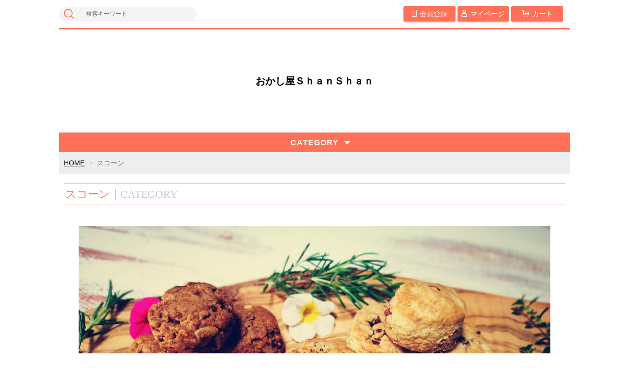

--- FILE ---
content_type: text/html;charset=UTF-8
request_url: https://048shanshan-shop.com/item-list?categoryId=5707
body_size: 4579
content:
<!DOCTYPE html>
<html lang="ja">

<head>
	<meta charset="utf-8">
	<meta http-equiv="X-UA-Compatible" content="IE=edge">
	<meta name="viewport" content="width=device-width">
	<meta name="format-detection" content="telephone=no">
	<title>リピーター続出の冷めてもサクサク食感スコーン！愛媛県八幡浜市お取り寄せスコーン。 | おかし屋ＳｈａｎＳｈａｎ</title>

	<meta property="og:site_name" content="おかし屋ＳｈａｎＳｈａｎ"> 
	<meta name="description" content="リピーター続出の冷めてもサクサク食感スコーン！愛媛県八幡浜市お取り寄せできるスコーン。人気の焼き菓子。4種の味（塩・黒糖・チーズ・チョコチップ）一度は食べて欲しいやみつきスコーン。">
	
		<link rel="shortcut icon" href="https://contents.raku-uru.jp/01/3126/23/favicon.ico">
	<link rel="icon" type="image/vnd.microsoft.icon" href="https://contents.raku-uru.jp/01/3126/23/favicon.ico">
		<link href="https://048shanshan-shop.com/getCss/2" rel="stylesheet" type="text/css">
	<!--[if lt IE 10]>
		<style type="text/css">label:after {display:none;}</style>
	<![endif]-->
	
<meta name="referrer" content="no-referrer-when-downgrade">
            <meta property="product:page_type" content="category" />
            <meta property="product:category" content="スコーン" />
    		<link rel="canonical" href="https://048shanshan-shop.com/item-list?categoryId=5707">		</head>

<body>
<div id="wrapper">

<header id="header">
<div class="logo">
<h1 class="site-name"><a href="/">おかし屋ＳｈａｎＳｈａｎ</a></h1>
</div><!--//logo-->
<div class="menubtn"><a href="#" id="jq-open-btn"><b>MENU</b></a></div>
</header>

<nav id="global-nav">

<div class="header-top">
<div class="search-area">
<form action="/search" method="post" class="searchform3">
		<input  type="text" name="searchWord" placeholder="検索キーワード" class="sbox3" >
		<button class="sbtn3" type="submit"></button>
</form>
</div><!--//search-area-->

<ul class="header-menu">
		<li class="entry"><a href="https://cart.raku-uru.jp/member/regist/input/cbb44980fc8f9a6c903c0a70055aa51d"><i>会員登録</i></a></li>
						<li class="mypage"><a href="https://cart.raku-uru.jp/mypage/login/cbb44980fc8f9a6c903c0a70055aa51d"><i>マイページ</i></a></li>
		<li class="cart"><a href="https://cart.raku-uru.jp/cart/cbb44980fc8f9a6c903c0a70055aa51d"><i>カート</i></a></li>
</ul>
</div><!--//header-top-->

<ul class="cat-menu">
	<!--キャンペーン▼-->
				<!--キャンペーン▲-->
	<!--カテゴリ▼-->
		                                  		<li class="cat-dropdown"><b>CATEGORY</b>
		<ul class="menu-open">
		 			<li><a href="/item-list?categoryId=5707">スコーン</a>
							</li>
		  			<li><a href="/item-list?categoryId=58017">ベーグル通販</a>
							</li>
		        			<li><a href="/item-list?categoryId=9487">クッキー</a>
							</li>
		  			<li><a href="/item-list?categoryId=12191">旨くろめ塩</a>
							</li>
		          			<li><a href="/item-list?categoryId=61561">季節限定商品</a>
							</li>
		 		</ul><!--//menu-open-->
	</li><!--//cat-dropdown-->
		<!--カテゴリ▲-->
</ul><!--//cat-menu-->

</nav><!--//global-nav-->

<div id="container">
<!--パンくず▼-->
<div class="breadcrumbs">
<div class="inner">
	<ol>
		 		<li><a href="/" itemprop="url">HOME</a></li>
		  		<li><strong>スコーン</strong></li>
		 	</ol>
</div>
</div>
<!--パンくず▲-->

 
 

<article id="main">

<div class="cat-head">
	<div class="section-head">
		<h2 class="title1">CATEGORY</h2>
		<div class="sub-title">スコーン</div>
	</div>
		<div class="lead-txt">
	<p><span style="font-weight: normal; font-size: 10pt;"><img src="https://image.raku-uru.jp/01/3126/150/%E3%82%B9%E3%82%B3%E3%83%BC%E3%83%B3_1557554993453.jpg"></span><div style="font-weight: normal; font-size: 10pt;"><br></div><div style="font-weight: normal; font-size: 10pt; text-align: center;"><br></div><div style="font-weight: normal; text-align: center;"><span style="font-weight: bold; font-size: large;">今までにない新しいスコーンができました！</span></div><div style="font-weight: normal; font-size: 10pt; text-align: center;"><br></div><div style="font-weight: normal; font-size: 10pt; text-align: center;"><span style="font-size: large;"><br></span></div><div style="font-size: 10pt; text-align: center;"><span style="color: rgb(51, 51, 255); font-size: x-large;"><span style="font-weight: bold;">国産小麦（北海道産）・きび砂糖・豆乳（ふくゆたか）を使用</span></span></div><div style="font-weight: normal; font-size: 10pt; text-align: center;"><span style="color: rgb(51, 51, 255); font-size: x-large; font-weight: bold;">バター不使用なのにこんなに美味しい！</span></div><div style="font-weight: normal; font-size: 10pt; text-align: center;"><span style="color: rgb(51, 51, 255); font-size: x-large; font-weight: bold;">米油でさっぱり、でもしっかり美味しい！</span></div><div style="font-weight: normal; font-size: 10pt; text-align: center;"><font style="color: rgb(51, 51, 255); font-size: x-large; font-weight: bold;">また食べたくなる味わいでリピーター続出中！</font></div><div style="font-weight: normal; font-size: 10pt; text-align: center;"><font style="color: rgb(51, 51, 255); font-size: x-large; font-weight: bold;"><br></font></div><div style="font-weight: normal; font-size: 10pt; text-align: center;"><font style="font-size: x-large; font-weight: bold; color: rgb(0, 153, 0);">冷めてもサクっと食感</font></div><div style="font-weight: normal; font-size: 10pt; text-align: center;"><span style="font-size: x-large; font-weight: 700; color: rgb(0, 153, 0);">噛めば噛むほどに広がる風味と優しい甘味</span></div><div style="font-weight: normal; font-size: 10pt; text-align: center;"><br></div><div style="font-weight: normal; font-size: 10pt; text-align: center;"><br></div></p>
	</div>
	</div><!--//cat-head-->


<div class="sort">
	<ul>
	<li>表示順:</li>
	  	<li><a href="/item-list?sortKind=1&categoryId=5707">価格の低い順</a></li>
	<li><a href="/item-list?sortKind=2&categoryId=5707">価格の高い順</a></li>
	<li><span>更新日順</span></li>
		</ul>
</div>

<ul class="list-product col-4">
<!--商品リスト▼-->
<li>
	<div class="item-photo">	<a href="/item-detail/85004">	<img src="https://image.raku-uru.jp/01/3126/145/%E3%83%81%E3%83%BC%E3%82%BAS_1557554682581_400.jpg" alt="チーズスコーン"> </a>
	</div>

	<div class="item-info">
	<p class="item-name"><a href="/item-detail/85004">チーズスコーン</a></p>
	<p class="item-price">630円<span class="tax">（税込み）</span></p>
		</div>
</li>
<!--商品リスト▲-->
<li>
	<div class="item-photo">	<a href="/item-detail/931732">	<img src="https://image.raku-uru.jp/01/3126/359/IMG_20210904_091344_1630715837588_400.jpg" alt="お菓子詰合せセット（おまかせ）"> </a>
	</div>

	<div class="item-info">
	<p class="item-name"><a href="/item-detail/931732">お菓子詰合せセット（おまかせ）</a></p>
	<p class="item-price">3,800円<span class="tax">（税込み）</span></p>
		</div>
</li>
<!--商品リスト▲-->
<li>
	<div class="item-photo">	<a href="/item-detail/139920">	<img src="https://image.raku-uru.jp/01/3126/149/%E3%83%81%E3%83%A7%E3%82%B3%E3%83%81%E3%83%83%E3%83%97S_1557554992898_400.jpg" alt="チョコチップスコーン"> </a>
	</div>

	<div class="item-info">
	<p class="item-name"><a href="/item-detail/139920">チョコチップスコーン</a></p>
	<p class="item-price">630円<span class="tax">（税込み）</span></p>
		</div>
</li>
<!--商品リスト▲-->
<li>
	<div class="item-photo">	<a href="/item-detail/85003">	<img src="https://image.raku-uru.jp/01/3126/151/%E9%BB%92%E7%B3%96S_1557555194502_400.jpg" alt="黒糖スコーン"> </a>
	</div>

	<div class="item-info">
	<p class="item-name"><a href="/item-detail/85003">黒糖スコーン</a></p>
	<p class="item-price">630円<span class="tax">（税込み）</span></p>
		</div>
</li>
<!--商品リスト▲-->
<li>
	<div class="item-photo"><div class="icon-badge6436"></div>	<a href="/item-detail/885036">	<img src="https://image.raku-uru.jp/01/3126/339/%E3%81%8F%E3%82%8D%E3%82%81%E5%A1%A9S_1629335888942_400.jpg" alt="スコーン3個選べる ・全国一律送料500円"> </a>
	</div>

	<div class="item-info">
	<p class="item-name"><a href="/item-detail/885036">スコーン3個選べる ・全国一律送料500円</a></p>
	<p class="item-price">1,900円<span class="tax">（税込み）</span></p>
		</div>
</li>
<!--商品リスト▲-->
<li>
	<div class="item-photo"><div class="icon-badge6436"></div>	<a href="/item-detail/85002">	<img src="https://image.raku-uru.jp/01/3126/146/%E3%81%8F%E3%82%8D%E3%82%81%E5%A1%A9S_1557554683078_400.jpg" alt="【愛媛県産藻塩】黒め塩スコーン"> </a>
	</div>

	<div class="item-info">
	<p class="item-name"><a href="/item-detail/85002">【愛媛県産藻塩】黒め塩スコーン</a></p>
	<p class="item-price">630円<span class="tax">（税込み）</span></p>
		</div>
</li>
<!--商品リスト▲-->
<li>
	<div class="item-photo"><div class="icon-badge6434"></div>	<a href="/item-detail/891193">	<img src="https://image.raku-uru.jp/01/3126/266/IMG_20210629_090359_1624946455665_400.jpg" alt="黒め塩スコーン(4個入)"> </a>
	</div>

	<div class="item-info">
	<p class="item-name"><a href="/item-detail/891193">黒め塩スコーン(4個入)</a></p>
	<p class="item-price">350円<span class="tax">（税込み）</span></p>
		</div>
</li>
<!--商品リスト▲-->
<li>
	<div class="item-photo">	<a href="/item-detail/895930">	<img src="https://image.raku-uru.jp/01/3126/339/%E3%81%8F%E3%82%8D%E3%82%81%E5%A1%A9S_1629335888942_400.jpg" alt="スコーン12個選べる　★送料無料便★"> </a>
	</div>

	<div class="item-info">
	<p class="item-name"><a href="/item-detail/895930">スコーン12個選べる　★送料無料便★</a></p>
	<p class="item-price">7,600円<span class="tax">（税込み）</span></p>
		</div>
</li>
<!--商品リスト▲-->
<li>
	<div class="item-photo">	<a href="/item-detail/895934">	<img src="https://image.raku-uru.jp/01/3126/339/%E3%81%8F%E3%82%8D%E3%82%81%E5%A1%A9S_1629335888942_400.jpg" alt="スコーン6個選べる　★送料600円"> </a>
	</div>

	<div class="item-info">
	<p class="item-name"><a href="/item-detail/895934">スコーン6個選べる　★送料600円</a></p>
	<p class="item-price">3,780円<span class="tax">（税込み）</span></p>
		</div>
</li>
<!--商品リスト▲-->
</ul><!--//list-product-->

<div class="item-list-itemcount">表示件数：1&#65374;9/9</div>


</article><!--//main-->


<div id="secondary">

	<div class="left-block">
	<div class="footer-logo"><a href="/">
	おかし屋ＳｈａｎＳｈａｎ		</a></div>
	<ul class="sns">
		<li><a href="http://twitter.com/share?url=https://048shanshan-shop.com&text=おかし屋ＳｈａｎＳｈａｎ" target="_blank" class="twitter"></a></li>
		<li><a href="http://www.facebook.com/share.php?u=https://048shanshan-shop.com" onclick="window.open(this.href, 'FBwindow', 'width=650, height=450, menubar=no, toolbar=no, scrollbars=yes'); return false;" class="facebook"></a></li>
	</ul>
	
	</div><!--//left-block-->

	<div class="right-block">
	
	<!--▼カレンダー-->
		<div class="secondary-head">
	<h3 class="title2">CALENDAR</h3>
	</div>
	
	<div class="block-in">
			<div class="schedule-area2">
		<div class="months">2026年01月</div>
		<div class="calendar">
		<table>
		<thead>
		<tr>
			<th class="sun">日</th>
			<th class="mon">月</th>
			<th class="tue">火</th>
			<th class="wed">水</th>
			<th class="thu">木</th>
			<th class="fri">金</th>
			<th class="sat">土</th>
		</tr>
		</thead>
		<tbody>
				<tr>
			<td class="sun ">
						</td>
			<td class="mon ">
						</td>
			<td class="tue ">
						</td>
			<td class="wed ">
						</td>
			<td class="thu ">
			<i>1</i>			</td>
			<td class="fri ">
			<i>2</i>			</td>
			<td class="sat ">
			<i>3</i>			</td>
		</tr>
				<tr>
			<td class="sun ">
			<i>4</i>			</td>
			<td class="mon  e3 ">
			<i>5</i>			</td>
			<td class="tue ">
			<i>6</i>			</td>
			<td class="wed ">
			<i>7</i>			</td>
			<td class="thu ">
			<i>8</i>			</td>
			<td class="fri ">
			<i>9</i>			</td>
			<td class="sat ">
			<i>10</i>			</td>
		</tr>
				<tr>
			<td class="sun ">
			<i>11</i>			</td>
			<td class="mon  e3 ">
			<i>12</i>			</td>
			<td class="tue ">
			<i>13</i>			</td>
			<td class="wed ">
			<i>14</i>			</td>
			<td class="thu ">
			<i>15</i>			</td>
			<td class="fri ">
			<i>16</i>			</td>
			<td class="sat ">
			<i>17</i>			</td>
		</tr>
				<tr>
			<td class="sun ">
			<i>18</i>			</td>
			<td class="mon  e3 ">
			<i>19</i>			</td>
			<td class="tue ">
			<i>20</i>			</td>
			<td class="wed ">
			<i>21</i>			</td>
			<td class="thu ">
			<i>22</i>			</td>
			<td class="fri ">
			<i>23</i>			</td>
			<td class="sat ">
			<i>24</i>			</td>
		</tr>
				<tr>
			<td class="sun ">
			<i>25</i>			</td>
			<td class="mon  e3 ">
			<i>26</i>			</td>
			<td class="tue ">
			<i>27</i>			</td>
			<td class="wed ">
			<i>28</i>			</td>
			<td class="thu ">
			<i>29</i>			</td>
			<td class="fri ">
			<i>30</i>			</td>
			<td class="sat ">
			<i>31</i>			</td>
		</tr>
				</tbody>
		</table>
		</div><!--//calendar-->
		</div><!--//schedule-area2-->
			<div class="schedule-area2">
		<div class="months">2026年02月</div>
		<div class="calendar">
		<table>
		<thead>
		<tr>
			<th class="sun">日</th>
			<th class="mon">月</th>
			<th class="tue">火</th>
			<th class="wed">水</th>
			<th class="thu">木</th>
			<th class="fri">金</th>
			<th class="sat">土</th>
		</tr>
		</thead>
		<tbody>
				<tr>
			<td class="sun ">
			<i>1</i>			</td>
			<td class="mon  e3 ">
			<i>2</i>			</td>
			<td class="tue ">
			<i>3</i>			</td>
			<td class="wed ">
			<i>4</i>			</td>
			<td class="thu ">
			<i>5</i>			</td>
			<td class="fri ">
			<i>6</i>			</td>
			<td class="sat ">
			<i>7</i>			</td>
		</tr>
				<tr>
			<td class="sun ">
			<i>8</i>			</td>
			<td class="mon  e3 ">
			<i>9</i>			</td>
			<td class="tue ">
			<i>10</i>			</td>
			<td class="wed ">
			<i>11</i>			</td>
			<td class="thu ">
			<i>12</i>			</td>
			<td class="fri ">
			<i>13</i>			</td>
			<td class="sat ">
			<i>14</i>			</td>
		</tr>
				<tr>
			<td class="sun ">
			<i>15</i>			</td>
			<td class="mon  e3 ">
			<i>16</i>			</td>
			<td class="tue ">
			<i>17</i>			</td>
			<td class="wed ">
			<i>18</i>			</td>
			<td class="thu ">
			<i>19</i>			</td>
			<td class="fri ">
			<i>20</i>			</td>
			<td class="sat ">
			<i>21</i>			</td>
		</tr>
				<tr>
			<td class="sun ">
			<i>22</i>			</td>
			<td class="mon  e3 ">
			<i>23</i>			</td>
			<td class="tue ">
			<i>24</i>			</td>
			<td class="wed ">
			<i>25</i>			</td>
			<td class="thu ">
			<i>26</i>			</td>
			<td class="fri ">
			<i>27</i>			</td>
			<td class="sat ">
			<i>28</i>			</td>
		</tr>
				</tbody>
		</table>
		</div><!--//calendar-->
		</div><!--//schedule-area2-->
		</div><!--//block-in-->
	
	<ul class="list-event">
				<li class="event1">ベーグル</li>
				<li class="event2">イベント</li>
				<li class="event3">定休日</li>
			</ul>
		<!--▲カレンダー-->
	
	<div class="secondary-head">
	<h3 class="title2">SHOPPING GUIDE</h3>
	</div>

	<ul class="guide-nav">
		<li><a href="/law">特定商取引法に基づく表記</a></li>
		<li><a href="/privacy">個人情報保護方針</a></li>
		<li><a href="/fee">送料について</a></li>
		<li><a href="/membership">会員規約</a></li>
		<li><a href="https://cart.raku-uru.jp/ask/start/cbb44980fc8f9a6c903c0a70055aa51d">お問合せ</a></li>
	</ul>
	
	</div><!--//right-block-->

</div><!--//secondary-->
</div><!--//container-->

<footer id="footer">
<div id="page-top"><a href="#wrapper"></a></div>
<div class="copyright">Copyright &copy; おかし屋ＳｈａｎＳｈａｎ All Rights Reserved.</div>
</footer><!--//footer-->

</div><!--//wrapper-->
<div class="overlay"></div>
	<script src="https://image.raku-uru.jp/cms/yt00019/js/jquery-1.12.4.min.js" type="text/javascript"></script>
	<script src="https://image.raku-uru.jp/cms/yt00019/js/jquery-ui-1.11.4.min.js" type="text/javascript"></script>
	<script src="https://image.raku-uru.jp/cms/yt00019/js/jquery.flicksimple.js" type="text/javascript"></script>
	<script src="https://image.raku-uru.jp/cms/yt00019/js/common-script.js" type="text/javascript"></script>
	<script src="https://image.raku-uru.jp/cms/yt00019/js/shop-script.js" type="text/javascript"></script>
<script>
  !(function (d, t, u, s, c) {
    s = d.createElement(t);
    c = d.getElementsByTagName(t)[0];
    s.async = 1;
    s.src = u;
    c.parentNode.insertBefore(s, c);
  })(document, 'script', 'https://tag.ecbooster.jp/production/rakuuru/c459d468-3479-455f-aa3b-8b5fcbd71237/10ce5791-a8ed-4cd7-a4fa-f33269358c86.js');
</script>
</body>
</html>
